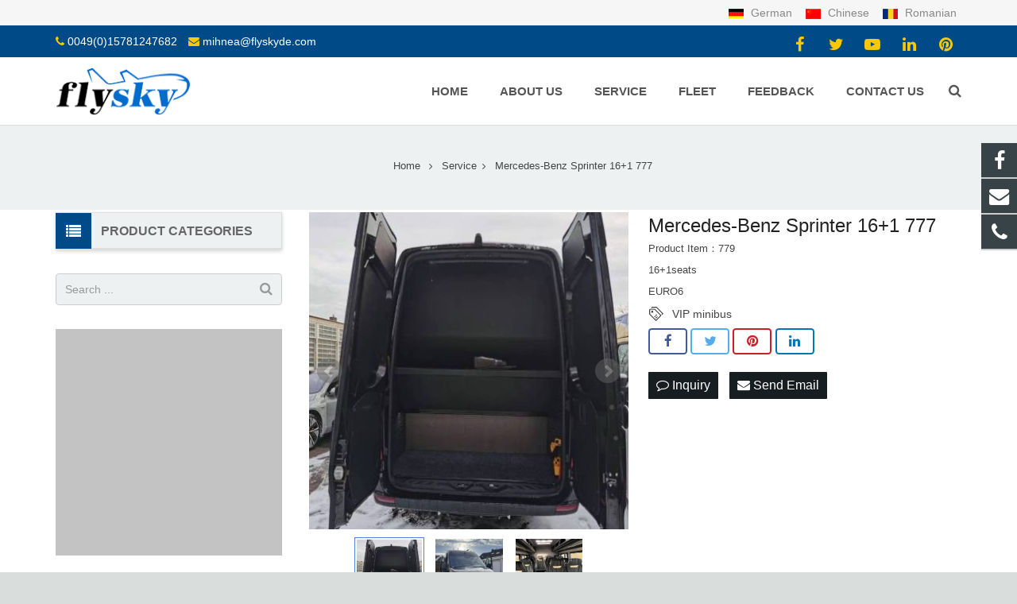

--- FILE ---
content_type: text/css
request_url: https://www.flyskyde.com/en/xiaoyucms/css/style.css
body_size: 10456
content:
/*
 * XiaoyuCMS (http://www.zzshe.com)
 * Copyright (c) 2013-2018 http://www.zzshe.com All rights reserved.
 * Author: 小鱼儿网络 <195094303@qq.com>
 */

/* TopBar */
.topbar{ height:32px; line-height:32px; border-bottom:1px solid #eee; color:#888; background:#f6f6f6;}
.topbar .inner{ overflow:visible;margin: 0 auto; max-width: 1140px !important;text-align:center;}

.topbar a:link, .topbar a:visited{ color:#888;}
.topbar a:hover{ color:#f60;}
.topbar-lt{ float:left;}
.topbar-rt{ float:right;}
.subnav{ float:right; color:#ccc; overflow:hidden;}
.subnav a{ padding:0 6px;}

.theme-default .nivoSlider {
	position:relative;
	 background: #ffffff;
    margin-bottom:0px;
}
.theme-default .nivoSlider img {
	position:absolute;
	top:0px;
	left:0px;
	display:none;
}
.theme-default .nivoSlider a {
	border:0;
	display:block;
}

.theme-default .nivo-controlNav {
	text-align: center;
	padding: 0;
}
.theme-default .nivo-controlNav a {
display:inline-block; 
width:13px;
height:13px; 
margin:0 5px; 
background:#c1c1c1; 
border-radius:50%;
cursor: pointer;
opacity: 0.9;
-moz-opacity: 0.9;
filter:alpha(opacity=90);
text-indent:-9999px;
}
.theme-default .nivo-controlNav a.active {
display: inline-block;
width: 13px;
height: 13px;
margin: 0 5px;
background: #000000;
border-radius: 50%;
opacity: 0.9;
-moz-opacity: 0.9;
filter:alpha(opacity=90);
text-indent:-9999px;
}

.theme-default .nivo-directionNav a {
	display:block;
	width:30px;
	height:30px;
	background:url([data-uri]) no-repeat;
	text-indent:-9999px;
	border:0;
    opacity: 0; 
	-webkit-transition: all 300ms ease-in-out;
    -moz-transition: all 300ms ease-in-out;
    -o-transition: all 300ms ease-in-out;
    transition: all 300ms ease-in-out;
}
.theme-default:hover a.nivo-nextNav {right:15px;  opacity: 1; }
.theme-default:hover a.nivo-prevNav {left:15px;   opacity: 1; }
.theme-default a.nivo-nextNav {
	background-position:-30px 0;
	right:-15px;
}
.theme-default a.nivo-prevNav {
	left:-15px;
}

.theme-default .nivo-caption {
    font-family: Arial,Helvetica,sans-serif;
	line-height: 26px;
}
.theme-default .nivo-caption a {
    color:#666;
}
.theme-default .nivo-caption a:hover {
    color:#666;
}

.theme-default .nivo-controlNav.nivo-thumbs-enabled {
	width: 100%;
}
.theme-default .nivo-controlNav.nivo-thumbs-enabled a {
	width: auto;
	height: auto;
	background: none;
	margin-bottom: 5px;
}
.theme-default .nivo-controlNav.nivo-thumbs-enabled img {
	display: block;
	width: 120px;
	height: auto;
}

/*
 * jQuery Nivo Slider v3.2
 * http://nivo.dev7studios.com
 *
 * Copyright 2012, Dev7studios
 * Free to use and abuse under the MIT license.
 * http://www.opensource.org/licenses/mit-license.php
 */
 
/* The Nivo Slider styles */
.nivoSlider {
	position:relative;
	width:100%;
	height:auto;
	overflow: hidden;
}
.nivoSlider img {
	position:absolute;
	top:0px;
	left:0px;
	max-width: none;
}
.nivo-main-image {
	display: block !important;
	position: relative !important; 
	width: 100% !important;
}

/* If an image is wrapped in a link */
.nivoSlider a.nivo-imageLink {
	position:absolute;
	top:0px;
	left:0px;
	width:100%;
	height:100%;
	border:0;
	padding:0;
	margin:0;
	z-index:9;
	display:none;
	background:white; 
	filter:alpha(opacity=0); 
	opacity:0;
}
/* The slices and boxes in the Slider */
.nivo-slice {
	display:block;
	position:absolute;
	z-index:5;
	height:100%;
	top:0;
}
.nivo-box {
	display:block;
	position:absolute;
	z-index:5;
	overflow:hidden;
}
.nivo-box img { display:block; }

/* Caption styles */
.nivo-caption {
	position:absolute;
	left:5%;
	top:25%;
	height:100%;
	color:#666;
	width:95%;
	z-index:8;
	padding: 5px 10px;
	opacity: 0.8;
	overflow: hidden;
	display: none;
	-moz-opacity: 0.8;
	filter:alpha(opacity=8);
	-webkit-box-sizing: border-box; /* Safari/Chrome, other WebKit */
	-moz-box-sizing: border-box;    /* Firefox, other Gecko */
	box-sizing: border-box;         /* Opera/IE 8+ */
}
.slidersun{padding: 50px 0 0 50px;}
.nivo-caption p {
	padding:5px;
	margin:0;
}
.nivo-caption a {
	display:inline !important;
}
.nivo-html-caption {
    display:none;
}
/* Direction nav styles (e.g. Next & Prev) */
.nivo-directionNav a {
	position:absolute;
	top:45%;
	z-index:9;
	cursor:pointer;
}
.nivo-prevNav {
	left:0px;
}
.nivo-nextNav {
	right:0px;
}
/* Control nav styles (e.g. 1,2,3...) */
.nivo-controlNav {
	text-align:center;
	padding: 0;
}
.nivo-controlNav a {
	cursor:pointer;
}
.nivo-controlNav a.active {
	font-weight:400;
}

/* animated  */
.animated {
  -webkit-animation-duration: 1s;
  animation-duration: 1s;
  -webkit-animation-fill-mode: both;
  animation-fill-mode: both;
}

.animated.hinge {
  -webkit-animation-duration: 2s;
  animation-duration: 2s;
}

@-webkit-keyframes fadeInUp2 {
  0% {
    opacity: 0;
    -webkit-transform: translateY(20px);
    transform: translateY(20px);
  }

  100% {
    opacity: 1;
    -webkit-transform: translateY(0);
    transform: translateY(0);
  }
}

@keyframes fadeInUp2 {
  0% {
    opacity: 0;
    -webkit-transform: translateY(20px);
    -ms-transform: translateY(20px);
    transform: translateY(20px);
  }

  100% {
    opacity: 1;
    -webkit-transform: translateY(0);
    -ms-transform: translateY(0);
    transform: translateY(0);
  }
}

.fadeInUp2 {
  -webkit-animation-name: fadeInUp2;
  animation-name: fadeInUp2;
}

@-webkit-keyframes slideInRight2 {
  0% {
    opacity: 0;
    -webkit-transform: translateX(60px);
    transform: translateX(60px);
  }

  100% {
    -webkit-transform: translateX(0);
    transform: translateX(0);
  }
}

@keyframes slideInRight2 {
  0% {
    opacity: 0;
    -webkit-transform: translateX(60px);
    -ms-transform: translateX(60px);
    transform: translateX(60px);
  }

  100% {
    -webkit-transform: translateX(0);
    -ms-transform: translateX(0);
    transform: translateX(0);
  }
}

.slideInRight2 {
  -webkit-animation-name: slideInRight2;
  animation-name: slideInRight2;
}


@-webkit-keyframes slideInLeft2 {
  0% {
    opacity: 0;
    -webkit-transform: translateX(-60px);
    transform: translateX(-60px);
  }

  100% {
    -webkit-transform: translateX(0);
    transform: translateX(0);
  }
}

@keyframes slideInLeft2 {
  0% {
    opacity: 0;
    -webkit-transform: translateX(-60px);
    -ms-transform: translateX(-60px);
    transform: translateX(-60px);
  }

  100% {
    -webkit-transform: translateX(0);
    -ms-transform: translateX(0);
    transform: translateX(0);
  }
}

.slideInLeft2 {
  -webkit-animation-name: slideInLeft2;
  animation-name: slideInLeft2;
}



@-webkit-keyframes slideInRight3 {
  0% {
    opacity: 0;
    -webkit-transform: translateX(2000px);
    transform: translateX(2000px);
  }

  100% {
    -webkit-transform: translateX(0);
    transform: translateX(0);
  }
}

@keyframes slideInRight3 {
  0% {
    opacity: 0;
    -webkit-transform: translateX(2000px);
    -ms-transform: translateX(2000px);
    transform: translateX(2000px);
  }

  100% {
    -webkit-transform: translateX(0);
    -ms-transform: translateX(0);
    transform: translateX(0);
  }
}

.slideInRight3 {
  -webkit-animation-name: slideInRight3;
  animation-name: slideInRight3;
}


@-webkit-keyframes fadeInDown {
  from {
    opacity: 0;
    -webkit-transform: translate3d(0, -100%, 0);
    transform: translate3d(0, -100%, 0);
  }

  to {
    opacity: 1;
    -webkit-transform: none;
    transform: none;
  }
}

@keyframes fadeInDown {
  from {
    opacity: 0;
    -webkit-transform: translate3d(0, -100%, 0);
    transform: translate3d(0, -100%, 0);
  }

  to {
    opacity: 1;
    -webkit-transform: none;
    transform: none;
  }
}

.fadeInDown {
  -webkit-animation-name: fadeInDown;
  animation-name: fadeInDown;
}

@-webkit-keyframes fadeInRightBig {
  from {
    opacity: 0;
    -webkit-transform: translate3d(2000px, 0, 0);
    transform: translate3d(2000px, 0, 0);
  }

  to {
    opacity: 1;
    -webkit-transform: none;
    transform: none;
  }
}

@keyframes fadeInRightBig {
  from {
    opacity: 0;
    -webkit-transform: translate3d(2000px, 0, 0);
    transform: translate3d(2000px, 0, 0);
  }

  to {
    opacity: 1;
    -webkit-transform: none;
    transform: none;
  }
}

.fadeInRightBig {
  -webkit-animation-name: fadeInRightBig;
  animation-name: fadeInRightBig;
}

/* 模板  */
.widget_categories ul ul{display:none;}
.widget_categories ul li.hover ul{display:block;}
.widget_categories ul li.hover ul{background-color:#f1f1f1;left:100%;top:-0.5rem;width:100%;z-index:9999;position:absolute;height:auto;}
.widget_categories ul li.hover{background-color: #e9e9e9;}
.widget_categories ul li.hover ul li:hover{background-color: #e9e9e9;}
.widget_categories ul li.hover ul ul{display:none;}
.widget_categories ul li.hover ul li.hover ul{display:block;}

*{ margin:0; padding:0; list-style:none;}
.lanrenzhijia{ width:100%; height:auto;}
.lanrenzhijia .tab{overflow:hidden; margin-top: 1%; margin-right: -1%; font-size: 0px;}
.lanrenzhijia .tab img{ cursor: pointer; width:24%; height:auto; margin-right: 1%;}
.lanrenzhijia .content img{ width:100%; height:auto; display:none;}
.lanrenzhijia .tab img:hover{opacity: 0.55; filter: alpha(opacity=55);}

.sun-post-preview{float:left;width:49%; height:auto;}
.sun-blog-post-body{float:right;width:48%; height:auto;}

.product-inquiry {float:left; margin-top: 20px;}
.product-inquiry a{ padding:6px 10px; font-size:16px; font-family:Arial; color:#fff; background:#161e21; display:inline-block; -webkit-transition:all 0.2s ease; -moz-transition:all 0.2s ease; -o-transition:all 0.2s ease; -ms-transition:all 0.2s ease; transition:all 0.2s ease;}
.product-inquiry a:hover{ background-color:#f00; color:#fff !Important; text-decoration:none;}
.radius{ margin-right:10px;border-radius:1px; -moz-border-radius:1px; -webkit-border-radius:1px;}

@media screen and (max-width: 767px) {
.sun-post-preview{float:none;width:100%;}
.sun-blog-post-body{float:none;width:100%;}
}

.extbkbox{width:320px;max-width:100%;position:fixed !Important;bottom:0;position:absolute;z-index:99;right:0px;}
.w-tabs-section-header { padding: 3px 1.5rem;}

.zoom {display:inline-block; position: relative;}
.zoom img {display: block;}
.zoom img::selection { background-color: transparent; }
.zoomImg{cursor:move;}

/* =ihover  */

.ih-item {
  position: relative;
  -webkit-transition: all 0.35s ease-in-out;
  -moz-transition: all 0.35s ease-in-out;
  transition: all 0.35s ease-in-out;
}
.ih-item,
.ih-item * {
  -webkit-box-sizing: border-box;
  -moz-box-sizing: border-box;
  box-sizing: border-box;
}

.ih-item a:hover {
  text-decoration: none;
}
.ih-item img {
  width: 100%;
  height: 100%;
}

.ih-item.square {
  position: relative;
  width: 100%;
  height: auto;
  box-shadow: 1px 1px 2px rgba(0, 0, 0, 0.4);
}
.ih-item.square .info {
  position: absolute;
  top: 0;
  bottom: 0;
  left: 0;
  right: 0;
  text-align: center;
  -webkit-backface-visibility: hidden;
  backface-visibility: hidden;
}


.ih-item.square.effect6 {
  overflow: hidden;
}
.ih-item.square.effect6.colored .info {

  background: rgba(0, 0, 0, 0.4);
}
.ih-item.square.effect6.colored .info h3 {
  background: rgba(0, 0, 0, 0.3);
}
.ih-item.square.effect6 .img {
  -webkit-transition: all 0.35s ease-in-out;
  -moz-transition: all 0.35s ease-in-out;
  transition: all 0.35s ease-in-out;
  -webkit-transform: scale(1);
  -moz-transform: scale(1);
  -ms-transform: scale(1);
  -o-transform: scale(1);
  transform: scale(1);
  line-height: 0px;
}
.ih-item.square.effect6 .info {
 

  visibility: hidden;
  opacity: 0;
  -webkit-transition: all 0.35s ease-in-out;
  -moz-transition: all 0.35s ease-in-out;
  transition: all 0.35s ease-in-out;
}
.ih-item.square.effect6 .info h3 {
  text-transform: uppercase;
  color: #fff;
  text-align: center;
  font-size: 18px;
  padding: 10px;
  font-weight: 500;
  margin: 0;
  -webkit-transition: all 0.35s ease-in-out;
  -moz-transition: all 0.35s ease-in-out;
  transition: all 0.35s ease-in-out;
}
.ih-item.square.effect6 .info p {

  font-size: 16px;
  position: relative;
  color: #fff;
  padding: 10px;
  text-align: center;
  -webkit-transition: all 0.35s 0.1s linear;
  -moz-transition: all 0.35s 0.1s linear;
  transition: all 0.35s 0.1s linear;
}
.ih-item.square.effect6 a:hover .img {
  -webkit-transform: scale(1.2);
  -moz-transform: scale(1.2);
  -ms-transform: scale(1.2);
  -o-transform: scale(1.2);
  transform: scale(1.2);
}
.ih-item.square.effect6 a:hover .info {
  visibility: visible;
  opacity: 1;
}

.ih-item.square.effect6.from_top_and_bottom .info h3 {
  -webkit-transform: translateY(-100%);
  -moz-transform: translateY(-100%);
  -ms-transform: translateY(-100%);
  -o-transform: translateY(-100%);
  transform: translateY(-100%);
}
.ih-item.square.effect6.from_top_and_bottom .info p {
  -webkit-transform: translateY(100%);
  -moz-transform: translateY(100%);
  -ms-transform: translateY(100%);
  -o-transform: translateY(100%);
  transform: translateY(100%);
}
.ih-item.square.effect6.from_top_and_bottom a:hover .info h3,
.ih-item.square.effect6.from_top_and_bottom a:hover .info p {
  -webkit-transform: translateY(0);
  -moz-transform: translateY(0);
  -ms-transform: translateY(0);
  -o-transform: translateY(0);
  transform: translateY(0);
}

.ih-item.square.effect6.from_left_and_right .info h3 {
  -webkit-transform: translateX(-100%);
  -moz-transform: translateX(-100%);
  -ms-transform: translateX(-100%);
  -o-transform: translateX(-100%);
  transform: translateX(-100%);
}
.ih-item.square.effect6.from_left_and_right .info p {
  -webkit-transform: translateX(100%);
  -moz-transform: translateX(100%);
  -ms-transform: translateX(100%);
  -o-transform: translateX(100%);
  transform: translateX(100%);
}
.ih-item.square.effect6.from_left_and_right a:hover .info h3,
.ih-item.square.effect6.from_left_and_right a:hover .info p {
  -webkit-transform: translateX(0);
  -moz-transform: translateX(0);
  -ms-transform: translateX(0);
  -o-transform: translateX(0);
  transform: translateX(0);
}

.infotop {
 position: absolute;
 top: 20%;
 width: 100%;
}


.grid {
	overflow: hidden;
	margin: 0;
	width: 100%;
	list-style: none;
	text-align: center;
}

.grid figure {
	position: relative;
	z-index: 1;
	display: inline-block;
	overflow: hidden;
	margin: 0;
	width: 100%;
	height: auto;
	text-align: center;
	cursor: pointer;
}

.grid figure img {
	position: relative;
	display: block;
	min-height: 100%;
	opacity: 0.4;
}

.grid figure figcaption {

	color: #fff;
	
	-webkit-backface-visibility: hidden;
	backface-visibility: hidden;
}

.grid figure figcaption::before,
.grid figure figcaption::after {
	pointer-events: none;
}

.grid figure figcaption,
.grid figure a {
	position: absolute;
	top: 0;
	left: 0;
	width: 100%;
	height: 100%;
}

.grid figure a {
	z-index: 1000;
	text-indent: 200%;
	white-space: nowrap;
	font-size: 0;
	opacity: 0;
}

.grid figure h2 {
	text-transform: uppercase;
	font-size: 21px;
	font-weight: 300;
}

.grid figure p {
	font-size: 16px;
	padding: 0 8px;
}

figure.effect-oscar {
	background: -webkit-linear-gradient(45deg, #383a5f 0%,#1a1615 40%,#594930 100%);
	background: linear-gradient(45deg, #383a5f 0%,#1a1615 40%,#594930 100%);
}

figure.effect-oscar img {
	opacity: 0.9;
	-webkit-transition: opacity 0.35s;
	transition: opacity 0.35s;
}

figure.effect-oscar figcaption {
	padding: 3em;
	background-color: rgba(0, 0, 0, 0.5);
	-webkit-transition: background-color 0.35s;
	transition: background-color 0.35s;
}

figure.effect-oscar figcaption::before {
	position: absolute;
	top: 30px;
	right: 30px;
	bottom: 30px;
	left: 30px;
	border: 1px solid #fff;
	content: '';
}

figure.effect-oscar h2 {
	margin: 10px 10px 8px 10px;
	-webkit-transition: -webkit-transform 0.35s;
	transition: transform 0.35s;
	-webkit-transform: translate3d(0,100%,0);
	transform: translate3d(0,100%,0);
}

figure.effect-oscar figcaption::before,
figure.effect-oscar p {
	opacity: 0;
	-webkit-transition: opacity 0.35s, -webkit-transform 0.35s;
	transition: opacity 0.35s, transform 0.35s;
	-webkit-transform: scale(0);
	transform: scale(0);
}

figure.effect-oscar:hover h2 {
	-webkit-transform: translate3d(0,0,0);
	transform: translate3d(0,0,0);
}

figure.effect-oscar:hover figcaption::before,
figure.effect-oscar:hover p {
	opacity: 1;
	-webkit-transform: scale(1);
	transform: scale(1);
}

figure.effect-oscar:hover figcaption {
	background-color: rgba(58,52,42,0);
}

figure.effect-oscar:hover img {
	opacity: 0.4;
}


#sun h3 {
    font-size: 18px;
}
#sun h3 span {
    background: none repeat scroll 0 0 #004B87;
    color: #fff;
    display: inline-block;
    font-weight: 500;
    line-height: 37px;
    padding: 2px 18px 0;
    position: relative;
    text-transform: uppercase;
	font-weight:bold;
}

.wpb_area_title{
border-bottom: 3px solid #004B87;
border-top: 1px solid rgba(102, 102, 102, 0.2); 
border-right: 1px solid rgba(102, 102, 102, 0.2); 
padding-bottom: 0px;
margin: 0px;
}

.clear { clear:both; }
	
@media only screen and ( max-width: 768px ) {
.owl-theme .owl-controls .owl-buttons .owl-prev{ bottom: 45%;}
.owl-theme .owl-controls .owl-buttons .owl-next{ bottom: 45%;}
.cloud-zoom-big {display: none !important;}
.cloud-zoom-lens {background-color:transparent !important;}
}

img {
max-width:100%;
height: auto ;
}

table,th,td,tr{
border:1px solid #444444 !important;
max-width:100% !important;
height: auto !important;
}


.imgsunpost{
    position: relative;
    float: left;
	width: 25%;
}
.infosunpost{
    margin-right: 0 !important;
    clear: right;
    width: 75%;
	padding: 0px 0px 0px 8px;
	position: relative;
    float: left;
}

.imgsun{
    position: relative;
    float: left;
	width: 50%;
}
.infosun{
    margin-right: 0 !important;
    clear: right;
    width: 50%;
	padding: 40px 60px 0 60px;
	position: relative;
    float: right;
}
.infosun h3{
    font-size: 32px;
    margin: 0 !important;
	padding-bottom: 10px;
	font-weight: 500;
}

.infosun p{
color: #444 !important;
font-size: 16px;
line-height: 28px;
}

.imgsun2{
    position: relative;
    float: right;
	width: 50%;
}
.infosun2{
    margin-right: 0 !important;
    width: 50%;
	padding: 25px 15px 0 25px;
	position: relative;
    float: left;
}
.infosun2 h3{
    font-size: 30px;
    margin: 0 !important;
	padding-bottom: 10px;
	font-weight: 500;
}

.infosun2 p{
    font-size: 16px;
    line-height: 28px;
}
#triangle-right {
    width: 0;
    height: 0;
    border-top: 20px solid transparent;

    border-bottom: 20px solid transparent;
	display: block;
    margin: 0;
    padding: 0;
    position: absolute;
    top:-moz-calc(50% - 22px);
    top:-webkit-calc(50% - 22px);
    top: calc(50% - 22px);
    z-index: 99;
	left: 0;
}


.imgsun3{
    position: relative;
    float: left;
	width: 50%;
}
.infosun3{
    margin-right: 0 !important;
    clear: right;
    width: 50%;
	padding: 25px 15px 0 25px;
	position: relative;
    float: left;
}
.infosun3 h3{
    font-size: 30px;
    margin: 0 !important;
	padding-bottom: 10px;
	font-weight: 500;
}

.infosun3 p{
    font-size: 16px;
    line-height: 28px;
}
#triangle-left {
    width: 0;
    height: 0;
    border-top: 20px solid transparent;
 
    border-bottom: 20px solid transparent;
	display: block;
    margin: 0;
    padding: 0;
    position: absolute;
    top:-moz-calc(50% - 22px);
    top:-webkit-calc(50% - 22px);
    top: calc(50% - 22px);
    z-index: 99;
	right: 0;
}
.postsunlons{
overflow: hidden;
display: block;
}

.boxsunlons{
overflow: hidden;
display: block;
}
@media only screen and ( max-width: 768px ) {
.imgsunpost{width: 15%;}
.infosunpost{ width: 85%;}
.imgsun, .infosun{ float: none; margin-right: 0; width: 100%;}
.infosun{padding: 20px 0;}
.infosun h3{font-size: 28px;}
.buttonsun2 {display: none !important;}
.boxsunlons{text-align: center;}
.imgsun2, .infosun2{ float: none; margin-right: 0; width: 100%;}
.infosun2{ padding: 20px 0;}
.infosun2 h3{ font-size: 26px;}
.infosun3 h3{ font-size: 26px;}
.imgsun3, .infosun3{ float: none; margin-right: 0; width: 100%;}
.infosun3{padding: 20px 0;}
#triangle-left, #triangle-right{display: none;}
}


.boxsunlonsa{padding: 25px; border: 1px solid #BBBEC9; text-align: center;}
.imgsuna img { border-radius: 50%;   width: 100%;}
.infosuna h3{
    font-size: 22px;
    margin: 0 0 8px !important;
	padding: 20px 0 0;
    font-weight: 500;
}
.infosuna a{
color: #444 !important;
}
.infosuna p{
color: #444 !important;
font-size: 14px;
}

.boxsunlonsb{padding: 25px; border: 1px solid #BBBEC9; text-align: center; margin-bottom: 30px;}

.infosunb h3{
    font-size: 22px;
    margin: 0 0 8px !important;
	padding: 20px 0 0;
    font-weight: 500;
}
.infosunb a{
color: #444 !important;
}
.infosunb p{
color: #444 !important;
font-size: 14px;
}


.imgsunc{
    position: relative;
    float: left;
	width: 42%;
}
.infosunc{
    margin-right: 0 !important;
    clear: right;
    width: 58%;
	padding: 10px 0 0 25px;
	position: relative;
    float: left;
}
.infosunc h3{
    font-size: 24px;
    margin: 0 !important;
	padding-bottom: 6px;
	font-weight: 500;
}

.infosunc p{
font-size: 16px;
line-height: 28px;
}
.boxsunlonsc{
overflow: hidden;
display: block;
border: 1px solid #BBBEC9;
padding:20px;

}
@media only screen and ( max-width: 768px ) {
.imgsunc, .infosunc{ float: none; margin-right: 0; width: 100%;}
.infosunc{padding: 20px 0 0; text-align: center;}
}


.imgsund{
    overflow: hidden;
    position: relative;
    float: right;
	width: 45%;
}
.infosund{
    margin-right: 0 !important;
    width: 45%;
	padding: 40px 0 0 0;
	position: relative;
    float: left;
}

.infosund h3{
    font-size: 36px;
    margin: 0 !important;
	padding-bottom: 10px;
	font-weight: 500;
}
.infosund a{
color: #444 !important;
}
.infosund p{
color: #444 !important;
font-size: 16px;
line-height: 28px;
}

@media only screen and ( max-width: 768px ) {
.imgsund, .infosund{ float: none; margin-right: 0; width: 100%;}
.infosund{padding: 20px 0 0 0; text-align: center;}
.infosund h3{font-size: 28px;}
}

.boxsunlonse{ text-align: center; padding-bottom: 10px;}

.infosune h3{
    font-size: 22px;
    margin: 0 0 8px !important;
	padding: 20px 0 0;
	font-weight: 500;
}
.infosune a{
color: #444 !important;
}
.infosune p{
color: #444 !important;
font-size: 14px;
}


.imgsuntop{ margin-top:-15px;}
h3.title-seconds {
    width: 100%;
    border-bottom: 1px solid #ccc;
    margin: 0 0 15px;
    text-align: center;
    display: inline-block;
}
h3.title-seconds span {
    background: #ffffff none repeat scroll 0 0;
    bottom: -16px;
    color: #444;
    display: inline-block;
    font-weight: 500;
    font-size: 26px;
    padding: 0 12px;
    position: relative;
	text-align: center;
}

h3.title-second {
    width: 100%;
    border-bottom: 1px solid #ccc;
    margin: 0 0 25px;
    text-align: center;
    display: inline-block;
}
h3.title-second span {
    background: #ffffff none repeat scroll 0 0;
    bottom: -16px;
    color: #444;
    display: inline-block;
    font-weight: 500;
    font-size: 28px;
    padding: 0 12px;
    position: relative;
	text-align: center;
}
.infowpba{text-align: center; font-size: 16px; color: #444;}

.imgsun {overflow: hidden; line-height:0px;}
.imgsun img{
  width: 100%;
  -webkit-transition: all 0.3s ease-in-out;
  -moz-transition: all 0.3s ease-in-out;
  transition: all 0.3s ease-in-out;
}
.imgsun :hover  img{
  -webkit-transform: scale(1.2);
  -moz-transform: scale(1.2);
  -ms-transform: scale(1.2);
  -o-transform: scale(1.2);
  transform: scale(1.2);
}



.imgsunb {overflow: hidden; line-height:0px;}
.imgsunb img{
  width: 100%;
  -webkit-transition: all 0.35s ease-in-out;
  -moz-transition: all 0.35s ease-in-out;
  transition: all 0.35s ease-in-out;
}
.imgsunb :hover  img{
  -webkit-transform: scale(1.2);
  -moz-transform: scale(1.2);
  -ms-transform: scale(1.2);
  -o-transform: scale(1.2);
  transform: scale(1.2);
}

.imgsunc {overflow: hidden; line-height:0px;}
.imgsunc img{
  width: 100%;
  -webkit-transition: all 0.35s ease-in-out;
  -moz-transition: all 0.35s ease-in-out;
  transition: all 0.35s ease-in-out;
}
.imgsunc :hover  img{
  -webkit-transform: scale(1.2);
  -moz-transform: scale(1.2);
  -ms-transform: scale(1.2);
  -o-transform: scale(1.2);
  transform: scale(1.2);
}

.imgsun2 {overflow: hidden; line-height:0px;}
.imgsun2 img{
  width: 100%;
  -webkit-transition: all 0.35s ease-in-out;
  -moz-transition: all 0.35s ease-in-out;
  transition: all 0.35s ease-in-out;
}
.imgsun2 :hover  img{
  -webkit-transform: scale(1.2);
  -moz-transform: scale(1.2);
  -ms-transform: scale(1.2);
  -o-transform: scale(1.2);
  transform: scale(1.2);
}

.imgsun3 {overflow: hidden; line-height:0px;}
.imgsun3 img{
  width: 100%;
  -webkit-transition: all 0.35s ease-in-out;
  -moz-transition: all 0.35s ease-in-out;
  transition: all 0.35s ease-in-out;
}
.imgsun3 :hover  img{
  -webkit-transform: scale(1.2);
  -moz-transform: scale(1.2);
  -ms-transform: scale(1.2);
  -o-transform: scale(1.2);
  transform: scale(1.2);
}

.imgsund img{
  width: 100%;
  -webkit-transition: all 0.3s ease-in-out;
  -moz-transition: all 0.3s ease-in-out;
  transition: all 0.3s ease-in-out;
}
.imgsund :hover  img{
  -webkit-transform: scale(1.2);
  -moz-transform: scale(1.2);
  -ms-transform: scale(1.2);
  -o-transform: scale(1.2);
  transform: scale(1.2);
}

.imgsune {overflow: hidden; line-height:0px;}
.imgsune img{
  width: 100%;
  -webkit-transition: all 0.35s ease-in-out;
  -moz-transition: all 0.35s ease-in-out;
  transition: all 0.35s ease-in-out;
}
.imgsune :hover  img{
  -webkit-transform: scale(1.2);
  -moz-transform: scale(1.2);
  -ms-transform: scale(1.2);
  -o-transform: scale(1.2);
  transform: scale(1.2);
}

.imgsunf {overflow: hidden; line-height:0px;}
.imgsunf img{
  -webkit-transition: all 0.35s ease-in-out;
  -moz-transition: all 0.35s ease-in-out;
  transition: all 0.35s ease-in-out;
}
.imgsunf :hover  img{
  -webkit-transform: scale(1.2);
  -moz-transform: scale(1.2);
  -ms-transform: scale(1.2);
  -o-transform: scale(1.2);
  transform: scale(1.2);
}

.imgsung {overflow: hidden;  margin-bottom: 10px; line-height:0px;}
.imgsung img{
  width: 100%;
  -webkit-transition: all 0.35s ease-in-out;
  -moz-transition: all 0.35s ease-in-out;
  transition: all 0.35s ease-in-out;
}
.imgsung :hover  img{
  -webkit-transform: scale(1.1);
  -moz-transform: scale(1.1);
  -ms-transform: scale(1.1);
  -o-transform: scale(1.1);
  transform: scale(1.1);
}

.imgsundd {overflow: hidden; line-height:0px;}
.imgsundd img{
  width: 100%;
  -webkit-transition: all 0.35s ease-in-out;
  -moz-transition: all 0.35s ease-in-out;
  transition: all 0.35s ease-in-out;
}
.imgsundd :hover  img{
  -webkit-transform: scale(1.1);
  -moz-transform: scale(1.1);
  -ms-transform: scale(1.1);
  -o-transform: scale(1.1);
  transform: scale(1.1);
}

.infosung a{
color: #444 !important;
}
.infosung p{
color: #444 !important;
font-size: 14px;
}


.imgsid{
padding: 0 8%;
  	position: absolute;
	width: 100%;
	height: auto;
	margin: 0px;	
	z-index: 2;
	left: 0px;
	right: 0px;
	top: 25%;
}
.imgsid img{
  width: auto !important;
  height: auto;
}

.infosuno{
 width: 50%;
 float: left;
}

.suno1 {
font-weight: 700; font-size: 30px;	
color: #000 !important;
}


.suno3 {
position: relative;
padding: 16px 10px 10px;
color: #000 !important;
background: #fff;
-webkit-animation-delay: .5s;
animation-delay: .5s;
-webkit-animation-duration: 1.5s !important;
animation-duration: 1.5s !important;
}

.slidersun .suno3::before {
    background: #fff none repeat scroll 0 0;
    content: "";
    display: block;
    height: 100%;
    left: -33px;
    position: absolute;
    top: 0;
    transform: skewX(-17deg);
    width: 120px;
    z-index: -1;
}

.slidersun  .suno3::after {
    background: #fff none repeat scroll 0 0;
    content: "";
    display: block;
    height: 100%;
    position: absolute;
    right: -34px;
    top: 0;
    transform: skewX(-17deg);
    width: 120px;
    z-index: -1;
}

.suno2 {
position: relative;
margin-top: 4px !important;
padding: 6px 10px 10px;
color:#333 !important;
background: #E5E5E5;
-webkit-animation-delay: .5s;
animation-delay: .5s;
-webkit-animation-duration: 1.5s !important;
animation-duration: 1.5s !important;
}

.slidersun  .suno2::before {
    background: #E5E5E5 none repeat scroll 0 0;
    content: "";
    display: block;
    height: 100%;
    left: -33px;
    position: absolute;
    top: 0;
    transform: skewX(-17deg);
    width: 120px;
    z-index: -1;
}

.slidersun  .suno2::after {
    background: #E5E5E5 none repeat scroll 0 0;
    content: "";
    display: block;
    height: 100%;
    position: absolute;
    right: -34px;
    top: 0;
    transform: skewX(-17deg);
    width: 120px;
    z-index: -1;
}


.suno4 {
font-size: 16px;
color: #000 !important;
font-weight:bold!important;
}
.suno6 {
font-size: 15px;
padding: 10px 20px 12px;
color: #ffffff !important;
background: rgba(0,0,0,.5)!important;
border: 1px solid #fff;
border-radius: 5px;
}
.suno5 {
margin-top: 18px !important;
-webkit-animation-delay: 1s;
animation-delay: 1s;
-webkit-animation-duration: 1.5s !important;
animation-duration: 1.5s !important;
}

.infosunp{
 text-align: center !important;
 margin: 0 6%;
}

.sunp1 {
font-size: 36px;
color: #fff !important;
text-shadow:1px 1px 2px #000;
}
.sunp3 {
-webkit-animation-duration: 1.5s !important;
animation-duration: 1.5s !important;
}

.sunp2 {
-webkit-animation-delay: .5s;
animation-delay: .5s;
-webkit-animation-duration: 1.5s !important;
animation-duration: 1.5s !important;
}
.sunp4 {
text-shadow:1px 1px 1px #111;
font-size: 24px;
color: #fff !important;
}

.sunp6 {
background: rgba(0,0,0,.5);
font-size: 15px;
padding: 10px 20px 12px;
color: #ffffff !important;
border: 1px solid #fff;
border-radius: 5px;
text-shadow:1px 1px 1px #111;
}
.sunp5 {
margin-top: 19px !important;
-webkit-animation-delay: 1s;
animation-delay: 1s;
-webkit-animation-duration: 1.5s !important;
animation-duration: 1.5s !important;
}
@media screen and ( max-width: 1190px ) {
.infosuno{width: 80%;}
.suno5 {display: none;}
.sunp1 {font-size: 24px;}
.sunp4 {font-size: 16px;}
.sunp6 {font-size: 14px; padding: 8px 16px 10px;}
.tx-fw-content{margin-bottom: 0px !important;}
}
@media screen and ( max-width: 980px ) {
.imgsid{top: 20%;}
.sunp6 {font-size: 12px; padding: 8px 16px 10px;}
.suno1 {font-size: 18px;}
.suno4 {font-size: 12px;}
.sunp1 {font-size: 20px;}
.sunp4 {font-size: 14px;}
}
@media screen and ( max-width: 480px ) {
.sunp1 {font-size: 18px;}
.sunp4 {font-size: 12px;}
.sunp5 {display: none;}
.suno1 {font-size: 15px;}
.suno4 {font-size: 11px;}
.owl-buttons{display: none;}
.l-main{margin-top:82px !important;}   
.online{display: none;}
}
.fullq{
    background: rgba(0,0,0,.5);
  	position: absolute;
	width: 100%;
	height: 100%;
	margin: 0px;	
	z-index: 2;
	left: 0px;
	right: 0px;
	top: 0;
}
.imgq img{
width: 100%;
}
.imgq {
line-height:0px;
}


.infosunq{
 width: 76%;
 position: absolute;
 top: 25%;
 text-align: center !important;
 margin: 0 12% ;
}

.sunq1 {
font-size: 28px;
color: #ffffff !important;

}
.sunq3 {
-webkit-animation-duration: 1.5s !important;
animation-duration: 1.5s !important;
}

.sunq2 {
padding: 8px 0px 15px;
-webkit-animation-delay: .4s;
animation-delay: .4s;
-webkit-animation-duration: 1.5s !important;
animation-duration: 1.5s !important;
}
.sunq4 {
font-size: 16px;
color: #ffffff !important;
}

.sunq6 {
font-size: 15px;
padding: 10px 20px 12px;
color: #ffffff !important;
border: 1px solid #fff;
border-radius: 5px;
}
.sunq5 {
margin-top: 14px !important;
-webkit-animation-delay: .6s;
animation-delay: .6s;
-webkit-animation-duration: 1.5s !important;
animation-duration: 1.5s !important;
}


.one_halfss{
    width: 50%;
    position: relative;
    margin-right: 0;
    float: left;
}

.one_fourths {
 width: 23.5%;
 position: relative;
 margin-right: 2%;
 float: left;
 }

@media only screen and ( max-width: 768px ) {
.one_halfss, .one_fourths{ float: none; margin-right: 0; width: 100%;}
.one_fourths{margin-bottom: 20px;}
.nivo-caption{display: none !important;}
}


p { margin: 0px 0px 8px !important;}
.slidersun{width: 40%;}

.l-titlebar.size_large .l-titlebar-h, .l-sidebar, .l-section-h, .l-section.width_full .vc_col-sm-12 .w-tabs-section-content-h {padding: 2.5rem 0;}
.l-titlebar.size_small .l-titlebar-h, .l-titlebar.size_medium .l-titlebar-h {padding: 4px 0 2px;}
.owl-prev {left: 5px;}
.owl-next {right: 5px;}
.owl-prev, .owl-next {top: 42%;}
.img-class img{ width:100%;}
.w-blog-post-meta-category::before {content: 'Category:';}
.l-titlebar-h{margin-bottom: -32px;}
@media only screen and ( max-width: 480px ) {
.l-section-h{padding: 1.5rem 0;}
.l-titlebar-h{display: none !important;}
}

.w-blog-post {
    padding: 10px !important;
    margin-bottom: 5px !important;
	line-height:0px;
}
.w-blog.layout_smallcircle .w-blog-post  {line-height:24px !important; border: 1px solid #ccc; padding: 18px !important;    margin-bottom: 18px !important;}
.w-blog-list {
    margin-left:  0 !important;
    margin-right:  0 !important;
	border: 1px solid #ddd; padding:1px;
}
.w-blog-post-h{
padding: 1px !important;
border: 1px solid #ddd;  
}
.w-blog-post-h:hover{border-color: #a8a8a8;}
.w-blog-post-preview{overflow: hidden;}
.w-blog-post-preview img{
  -webkit-transition: all 0.2s ease-in-out;
  -moz-transition: all 0.2s ease-in-out;
  transition: all 0.2s ease-in-out;
}
.w-blog-post-preview:hover img{
  -webkit-transform: scale(1.08);
  -moz-transform: scale(1.08);
  -ms-transform: scale(1.08);
  -o-transform: scale(1.08);
  transform: scale(1.08);
}


.w-blog-list .w-blog-post-title {
    margin-bottom: 5px !important;
	padding-top: 10px !important;
	text-align: center;
    font-weight: 300;
    font-size: 15px !important;
    color: #444444 !important;
}
.owl-dots { padding-top: 5px !important;}
.g-pagination{margin-top: 10px !important; text-align: center;}
.layout_smallcircle .w-blog-post-h{border: 0px; padding: 0 !important;}
.layout_smallcircle .w-blog-list{ padding: 18px 18px 3px 18px;}
.layout_smallcircle .w-blog-list .w-blog-post-title { text-align:left; font-size: 24px !important; padding-top: 5px !important;}
.layout_smallcircle .w-blog-post-preview { border-radius: 0 !important;  max-width: 100% !important;}
.layout_smallcircle .w-blog-post-content {margin-top: 0;}
.layout_related .w-blog-post-meta{display: none;}
.w-toplink{display: none !important;}
.extbkbox .w-tabs.accordion .w-tabs-section-content-h { padding: 2px 1.5rem 5px !important;}
.extbkbox input{line-height: 2.2rem !important; height: 2.2rem !important; box-shadow:none !important; width:100%;}
.extbkbox textarea{box-shadow:none !important; height: 6rem;}
.sidebaremg img{width: 100%;}
textarea { height: 12rem;}
#message, input{border: 1px solid #ccc; box-shadow: none !important;}

.footerrq{max-width: 190px; padding-top: 4px ;}
.for_related{margin-bottom: 2.5rem !important;}
.g-tags-title{display: inline-block !important;}
.l-content .l-section.height_small .l-section-h { padding-top: 0 !important;}

/* 缩略图特效  */
.w-blog-post-preview {
    width: 100%;
    overflow: hidden;
    position: relative;
}
.w-blog-post-preview img {
    position: relative;
    width: 100%;
    top: 0;
    left: 0;
}
.w-blog-post-preview .ovrlyT {
    background: rgba(0, 0, 0, 0.25);
    height: 100%;
    left: -100%;
    position: absolute;
    top: -100%;
    width: 100%;
    -webkit-transition: all 0.3s;
    -moz-transition: all 0.3s;
    -o-transition: all 0.3s;
    transition: all 0.3s;
}
.w-blog-post-preview .ovrlyB {
    background: rgba(0, 0, 0, 0.25);
    height: 100%;
    left: 100%;
    position: absolute;
    top: 100%;
    width: 100%;
    -webkit-transition: all 0.3s;
    -moz-transition: all 0.3s;
    -o-transition: all 0.3s;
    transition: all 0.3s;
}
.w-blog-post-preview .buttons {
    position: absolute;
    top: 50%;
    left: 50%;
    -webkit-transform: translate(-50%, -50%);
    -moz-transform: translate(-50%, -50%);
    -ms-transform: translate(-50%, -50%);
    -o-transform: translate(-50%, -50%);
    transform: translate(-50%, -50%);
}
.w-blog-post-preview .buttons .fa {
    background: rgb(256, 256, 256);
    -webkit-box-shadow: 0 0 1px rgba(0, 0, 0, 0.3);
    -moz-box-shadow: 0 0 1px rgba(0, 0, 0, 0.3);
    box-shadow: 0 0 1px rgba(0, 0, 0, 0.3);
    -webkit-border-radius: 50%;
    -moz-border-radius: 50%;
    border-radius: 50%;
    display: inline-block;
    line-height: 40px;
    font-size: 16px;
    text-align: center;
    text-decoration: none;
    width: 40px;
    height: 40px;
    opacity: 0;
    -webkit-transform: scale(0);
    -moz-transform: scale(0);
    -ms-transform: scale(0);
    -o-transform: scale(0);
    transform: scale(0);
    position: relative;
    -webkit-transition: -webkit-transform 0.3s, opacity 0.3s;
    -moz-transition: -moz-transform 0.3s, opacity 0.3s;
    -o-transition: -o-transform 0.3s, opacity 0.3s;
    transition: transform 0.3s, opacity 0.3s;
    color: transparent;
}
.w-blog-post-preview:hover .ovrlyT {
    left: 0;
    top: 0;
}
.w-blog-post-preview:hover .ovrlyB {
    left: 0;
    top: 0;
}
.w-blog-post-preview:hover .buttons .fa {
    opacity: 1;
    -webkit-transform: scale(1);
    -moz-transform: scale(1);
    -ms-transform: scale(1);
    -o-transform: scale(1);
    transform: scale(1);
    color: rgba(50, 50, 50, 0.9);
}


.sunlons-ovr {
    width: 100%;
    overflow: hidden;
    position: relative;
}
.sunlons-ovr img {
  -webkit-transition: all 0.2s ease-in-out;
  -moz-transition: all 0.2s ease-in-out;
  transition: all 0.2s ease-in-out;
    position: relative;
    width: 100%;
    top: 0;
    left: 0;
}
.sunlons-ovr:hover img{
  -webkit-transform: scale(1.08);
  -moz-transform: scale(1.08);
  -ms-transform: scale(1.08);
  -o-transform: scale(1.08);
  transform: scale(1.08);
}
.sunlons-ovr .ovrlyT {
    background: rgba(0, 0, 0, 0.25);
    height: 100%;
    left: -100%;
    position: absolute;
    top: -100%;
    width: 100%;
    -webkit-transition: all 0.3s;
    -moz-transition: all 0.3s;
    -o-transition: all 0.3s;
    transition: all 0.3s;
}
.sunlons-ovr .ovrlyB {
    background: rgba(0, 0, 0, 0.25);
    height: 100%;
    left: 100%;
    position: absolute;
    top: 100%;
    width: 100%;
    -webkit-transition: all 0.3s;
    -moz-transition: all 0.3s;
    -o-transition: all 0.3s;
    transition: all 0.3s;
}
.sunlons-ovr .buttons {
    position: absolute;
    top: 50%;
    left: 50%;
    -webkit-transform: translate(-50%, -50%);
    -moz-transform: translate(-50%, -50%);
    -ms-transform: translate(-50%, -50%);
    -o-transform: translate(-50%, -50%);
    transform: translate(-50%, -50%);
}
.sunlons-ovr .buttons .fa {
    background: rgb(256, 256, 256);
    -webkit-box-shadow: 0 0 1px rgba(0, 0, 0, 0.3);
    -moz-box-shadow: 0 0 1px rgba(0, 0, 0, 0.3);
    box-shadow: 0 0 1px rgba(0, 0, 0, 0.3);
    -webkit-border-radius: 50%;
    -moz-border-radius: 50%;
    border-radius: 50%;
    display: inline-block;
    line-height: 40px;
    font-size: 16px;
    text-align: center;
    text-decoration: none;
    width: 40px;
    height: 40px;
    opacity: 0;
    -webkit-transform: scale(0);
    -moz-transform: scale(0);
    -ms-transform: scale(0);
    -o-transform: scale(0);
    transform: scale(0);
    position: relative;
    -webkit-transition: -webkit-transform 0.3s, opacity 0.3s;
    -moz-transition: -moz-transform 0.3s, opacity 0.3s;
    -o-transition: -o-transform 0.3s, opacity 0.3s;
    transition: transform 0.3s, opacity 0.3s;
    color: transparent;
}
.sunlons-ovr:hover .ovrlyT {
    left: 0;
    top: 0;
}
.sunlons-ovr:hover .ovrlyB {
    left: 0;
    top: 0;
}
.sunlons-ovr:hover .buttons .fa {
    opacity: 1;
    -webkit-transform: scale(1);
    -moz-transform: scale(1);
    -ms-transform: scale(1);
    -o-transform: scale(1);
    transform: scale(1);
    color: rgba(50, 50, 50, 0.9);
}

/* 选项卡 */
.outer {width:100%; height:auto; border: 1px solid #ddd;}
.outer .tab{ overflow:hidden;   margin: 0; }
.outer .tab li {float:left; cursor:pointer; margin: 0 ; width:33.3%; height:auto;  padding:15px 20px; }
.outer .tab li:last-child {border-left: 1px solid #e1e1e1;}
.outer .tab li.current {background:#ddd; color:#333;}
.outer .content {padding: 18px; border-top: 1px solid #e1e1e1; }
.outer .content ul {display:none;  margin: 0;}
.imgsung{ line-height:0px;}
@media only screen and ( max-width: 768px ) {
.outer .tab li { width:100%  !important; border-bottom: 1px solid #e1e1e1; }
.outer2 .tab li { width:100%  !important; border-bottom: 1px solid #e1e1e1; }
.extbkbox input, .extbkbox textarea{line-height: 2rem !important;height: 2rem !important; padding: 0 .8rem;}
.extbkbox p{margin-bottom:1px !important;}
}

.outer2 {width:100%; height:auto; border: 1px solid #ddd;}
.outer2 .tab{ overflow:hidden;   margin: 0; }
.outer2 .tab li {float:left; cursor:pointer; margin: 0 ; width:25%; height:auto;  padding:15px 20px; border-left: 1px solid #e1e1e1;}
.outer2 .tab li.current {background:#ddd; color:#333;}
.outer2 .content {}
.outer2 .content ul {display:none;  margin: 0;}





/* 侧边tags修改 */
.tagcloud a{ 
font-size: 15px !important; 
display: inline-block;
border: 1px solid #ccc;
color: #4e4540;
line-height: 32px;
padding: 0 10px;
margin: 5px 3px;
}
.tagcloud a:hover { border-color: #4e4540;}
.tagcloud { 
border: 1px solid #ddd;
padding: 5px 8px 6px 8px;
}
/* 侧边Contact Us修改 */
#text-4 .textwidget{border: 1px solid #ddd; padding: 10px 12px; }
/* 下载页面 */
.imgdown {overflow: hidden; line-height:0px;}
.imgdown img{ width: 100%;}
/* 不显示侧边底部 */
@media only screen and ( max-width: 900px ) {
.color_footer-top, .l-sidebar {display: none;}
}

/* qq客服 */
.yb_conct{position:fixed;z-index:98;top:25%;right:0;cursor:pointer; background-color: #384347;}
.yb_bar {
width:45px;
display: block;
position: relative;
text-align: center;
line-height: 45px;
height: 45px;
cursor: pointer;
border-bottom: 2px solid #ccc;
color: #fff;
}

.yb_conct .fa-skype:hover{background-color: #06ABE9;    -webkit-transform:scale(1.3,1.3);
    -moz-transform:scale(1.3,1.3);
    -transform:scale(1.3,1.3);}
.yb_conct .fa-envelope:hover{background-color: #DCB149;-webkit-transform:scale(1.3,1.3);
    -moz-transform:scale(1.3,1.3);
    -transform:scale(1.3,1.3);}
.yb_conct .fa-phone:hover{background-color: #1D89DE;-webkit-transform:scale(1.3,1.3);
    -moz-transform:scale(1.3,1.3);
    -transform:scale(1.3,1.3);}
.yb_conct .fa-qq:hover{background-color: #DF1D1D;-webkit-transform:scale(1.3,1.3);
    -moz-transform:scale(1.3,1.3);
    -transform:scale(1.3,1.3);}
.yb_conct .fa-whatsapp:hover{background-color: #AEE17B;-webkit-transform:scale(1.3,1.3);
    -moz-transform:scale(1.3,1.3);
    -transform:scale(1.3,1.3);}
.yb_conct .fa-facebook:hover{background-color: #3b5998;-webkit-transform:scale(1.3,1.3);

    -moz-transform:scale(1.3,1.3);

    -transform:scale(1.3,1.3);}
	
.yb_conct .fa-twitter:hover{background-color: #1da1f2;-webkit-transform:scale(1.3,1.3);

    -moz-transform:scale(1.3,1.3);

    -transform:scale(1.3,1.3);}
	
.yb_conct .fa-linkedin:hover{background-color: #0077b5;-webkit-transform:scale(1.3,1.3);

    -moz-transform:scale(1.3,1.3);

    -transform:scale(1.3,1.3);}
	
.yb_conct .fa-vk:hover{background-color: #6383a8;-webkit-transform:scale(1.3,1.3);

    -moz-transform:scale(1.3,1.3);

    -transform:scale(1.3,1.3);}
	
.yb_conct .fa-google:hover{background-color: #dc4e41;-webkit-transform:scale(1.3,1.3);

    -moz-transform:scale(1.3,1.3);

    -transform:scale(1.3,1.3);}
	
.yb_conct .fa-youtube:hover{background-color: #ff011d;-webkit-transform:scale(1.3,1.3);

    -moz-transform:scale(1.3,1.3);

    -transform:scale(1.3,1.3);}

.yb_conct .fa-pinterest:hover{background-color: #cb2027;-webkit-transform:scale(1.3,1.3);

    -moz-transform:scale(1.3,1.3);

    -transform:scale(1.3,1.3);}
	
	

.ssaa .vc_column-inner{background-color: #555555;}
.ssbb .vc_column-inner{background-color: #666666;}
.sscc .vc_column-inner{background-color: #777777;}

.ssaa .vc_column-inner:hover{background-color: #FF4A00; color: #fff  !important; }
.ssbb .vc_column-inner:hover{background-color: #FF4A00; color: #fff  !important; }
.sscc .vc_column-inner:hover{background-color: #FF4A00; color: #fff  !important; }

.ssaa .vc_column-inner:hover h4{color: #fff  !important; }
.ssbb .vc_column-inner:hover h4{color: #fff  !important; }
.sscc .vc_column-inner:hover h4{color: #fff  !important; }
/*menu*/
.w-nav-list.level_1 > .menu-item a {
    font-size: 15px!important;
    font-weight: 700;
	text-transform: uppercase;
}

.w-nav-list.level_2 > .menu-item a,.w-nav-list.level_3 > .menu-item a{ color:#fff; font-size: 15px!important; text-transform: none;
    font-weight: 500;}

.w-nav-list.level_2 > .menu-item a,.w-nav-list.level_3 > .menu-item a:hover{ color:#fff!important;}

.w-nav-list.level_2 > .menu-item,.w-nav-list.level_3 > .menu-item{border-bottom: 1px solid #266496;}

.w-nav-list.level_2 > .menu-item a::before ,.w-nav-list.level_3 > .menu-item a::before {
    background: #E5E5E5 none repeat scroll 0 0;
    bottom: 0;
    content: "";
    display: block;
    left: 0;
    opacity: 0;
    position: absolute;
    top: 0;
    transition: all 0.3s ease 0s;
    width: 3px;
}
.w-nav-list.level_2 > .menu-item a:hover::before ,
.w-nav-list.level_3 > .menu-item a:hover::before
{
    opacity: 1;
}


.widget_archive ul li::before, .widget_categories ul li::before, .widget_meta ul li::before, .widget_pages ul li::before, .widget_recent_entries ul li::before, .widget_recent_comments ul li::before, .l-footer .widget_nav_menu .menu-item::before {
 
    left: 15px;

}

.widget_categories,.tagcloud {

    box-shadow: 0 2px 5px rgba(0, 0, 0, 0.18);

}
.widget_categories ul li > a {
  
    display: block;
   
}
.widget_categories ul li{padding-left:30px;}
.widget_categories ul li a:hover{font-weight:bold;}
.tagcloud a:hover{font-weight:bold;}
.widget_text a:hover{font-weight:bold;}




.l-footer.layout_compact h4{    
    color: #fff;
    font-size: 15px;
    text-transform: uppercase;
	font-weight:bold;}
.l-footer.layout_compact h4 .colored {
    color: #FCC900;
}

.color_footer-bottom .l-section-h {
    
}


/* 侧边分类修改 */
 .l-sidebar .widget .widgettitle {
    background-color: #EDF1F2;
    height: 45px;
    position: relative;
	padding-left: 57px;
	border-right: 1px solid #ddd;
	border-top: 1px solid #ddd;
}
 .l-sidebar .widget  h3 {
    margin:0px;
    color: #666;
    font-size: 16px;
    line-height: 46px;
    text-transform: uppercase;
	font-weight:bold;
}

 .l-sidebar .widget .widgettitle::before {
    background-color: #004B87;
    background-image: url("../images/icon-ver-menu.png");
    background-position: center center;
    background-repeat: no-repeat;
    content: "";
    display: inline-block;
    height: 45px;
    left: 0;
    position: absolute;
    top: 0;
    width: 45px;
}

.widget {
    margin-bottom: 30px;
}
.widget_categories ul{ border: 1px solid #ddd;}
.widget_categories ul.children{ border-width: 0px;}
.widget_categories ul li{padding-top: 5px !important; padding-bottom: 5px !important; margin-bottom: 0px !important; }

/**面包屑的修改**/


.l-titlebar-h h1
{
    display: inline-block;
    font-size: 28px;
    font-weight: 600;
    line-height: 36px;
    position: relative;
    text-transform: uppercase;
	color: #444;
}

.l-titlebar-h h1::before {
    border-bottom: 1px double #222;
    border-top: 1px double #222;
    content: "";
    display: inline-block;
    height: 4px;
    margin: 0 20px;
    vertical-align: middle;
    width: 30px;
}
.l-titlebar-h h1::after {
    border-bottom: 1px double #222;
    border-top: 1px double #222;
    content: "";
    display: inline-block;
    height: 4px;
    margin: 0 20px;
    vertical-align: middle;
    width: 30px;
}
 .home .l-titlebar-h{display: none !important;}
 


 
 
 .vg-front-page-title {
    margin: 20px 0;
    padding: 25px 30px;
    position: relative;
    text-align: center;
}
.vg-front-page-title h2 {
    display: inline-block;
    font-size: 22px;
    font-weight: 600 !important;
    letter-spacing: 4px;
    line-height: 30px;
    position: relative;
    text-transform: uppercase;
}
.vg-front-page-title h2 .word-shadow {
    border-bottom: 2px dotted fcc900;
    color:rgba(0, 75, 135, 0.2);
    display: block;
    font-size: 85px;
    font-weight: 300;
    left: 50%;
    line-height: 78px;
    padding: 0 50px;
    position: absolute;
    top: 50%;
    transform: translate(-50%, -50%);
}


.widget_sp_image {
    cursor: pointer;
    display: block;
    overflow: hidden;
    position: relative;
    text-align: center;
    width: 100%;
}
.widget_sp_image a {
    color: #fff!important;
    display: inline-block;
    overflow: hidden;
    position: relative;
    width: 100%;
}
.widget_sp_image a img {
    transition: opacity 0.35s ease 0s, transform 0.35s ease 0s;
}
.widget_sp_image a:hover::before, .widget_sp_image a:hover::after {
    opacity: 100;
    transform: scale(1);

}
.widget_sp_image a::before, .widget_sp_image a::after {
    content: "";
    opacity: 0;
    position: absolute;
    transform: scale(0, 1);
    transition: opacity 0.35s ease 0s, transform 0.35s ease 0s;
    z-index: 1;
}
.widget_sp_image a::before {
    border-bottom: 1px solid;
    border-top: 1px solid;
    bottom: 15%;
    left: 7%;
    right: 7%;
    top: 15%;
    transform-origin: 0 0 0;
}
.widget_sp_image a::after {
    border-left: 1px solid;
    border-right: 1px solid;
    bottom: 7%;
    left: 15%;
    right: 15%;
    top: 7%;
    transform-origin: 100% 0 0;
}
.widget_sp_image img {
    display: block;
    margin: 0 auto;
    opacity: 0.95;
    position: relative;
    transform: scale3d(1.05, 1.05, 1);
    transition: opacity 0.35s ease 0s, transform 0.35s ease 0s;
}
.widget_sp_image::before {
    background: rgba(255, 255, 255, 0.5) none repeat scroll 0 0;
    content: "";
    height: 100%;
    left: -150px;
    position: absolute;
    top: -150px;
    transform: scale3d(1.9, 1.4, 1) rotate3d(0, 0, -1, 30deg) translate3d(0px, -100%, 0px);
    transition: transform 0.6s ease 0s;
    width: 100%;
    z-index: 1;
}
.widget_sp_image:hover::before {
    transform: scale3d(1.9, 1.4, 1) rotate3d(0, 0, -1, 30deg) translate3d(0px, 300%, 0px);
}
.widget_sp_image:hover img {
    opacity: 0.6;
    transform: scale3d(1, 1, 1);
}


.homeadsun{padding:27px 20px;}
.homeadsun .w-iconbox-title{padding-bottom: 6px  !important;}

.homeadsun:hover {background: #fff none repeat scroll 0 0; }
.homeadsun:hover .w-iconbox-icon{
-webkit-transform:translateY(-20px);-moz-transform:translateY(-20px);transform:translateY(-20px);
}
.w-iconbox-icon{transition: all 0.3s ease-in-out 0s;}



.l-subheader.at_bottom{box-shadow: none !important;}

.w-blog-post-meta-date,
 .sunlonsdate{

 color:#fcc900!important; font-weight:bold;}


/* 扩大镜 */
.recent_list img{
width: 24%;
height: auto;
margin-right: 1%;
margin-top: 1%;
}
.recent_list img:hover {
    opacity: 0.68;
    filter: alpha(opacity=68);
}	
.gallery-sample a.cloud-zoom {position: relative;display: block;}
.recent_list {
list-style: none; 
overflow: hidden;

margin-right: -1%;
font-size: 0px;
}
.cloud-zoom-lens {background-color:#fff;cursor:move;}
.cloud-zoom-wrap {
    top:0;
    z-index:9999;
    position:relative;
}
.cloud-zoom-big {overflow:hidden;}
.cloud-zoom-loading	{display: none;}

#sun2 input[type="submit"]{font-weight: bold;}

/* 特定模板 */
.sunrow{padding-top: 2rem !important;}

/* wp012 */
#headeremail p{margin-bottom:0px !important;}
#headeremail a{color: #fff;}
#headeremail .fa, .l-subheader-cell.at_right .w-socials-item-link{color: #FCC900;}
#headeremail .fa-envelope{margin-left: 10px;}

#subjectsun {background-color: #fcc900; color: #fff;}

.l-footer .vc_col-sm-3 .fa { color: #FCC900 !important;}
.w-search.layout_simple .w-search-form { border-radius: 0rem;}
@media screen and (max-width: 767px) {
td, th { padding: 2px  !important;}
}
.g-breadcrumbs li{display:inline-block;}